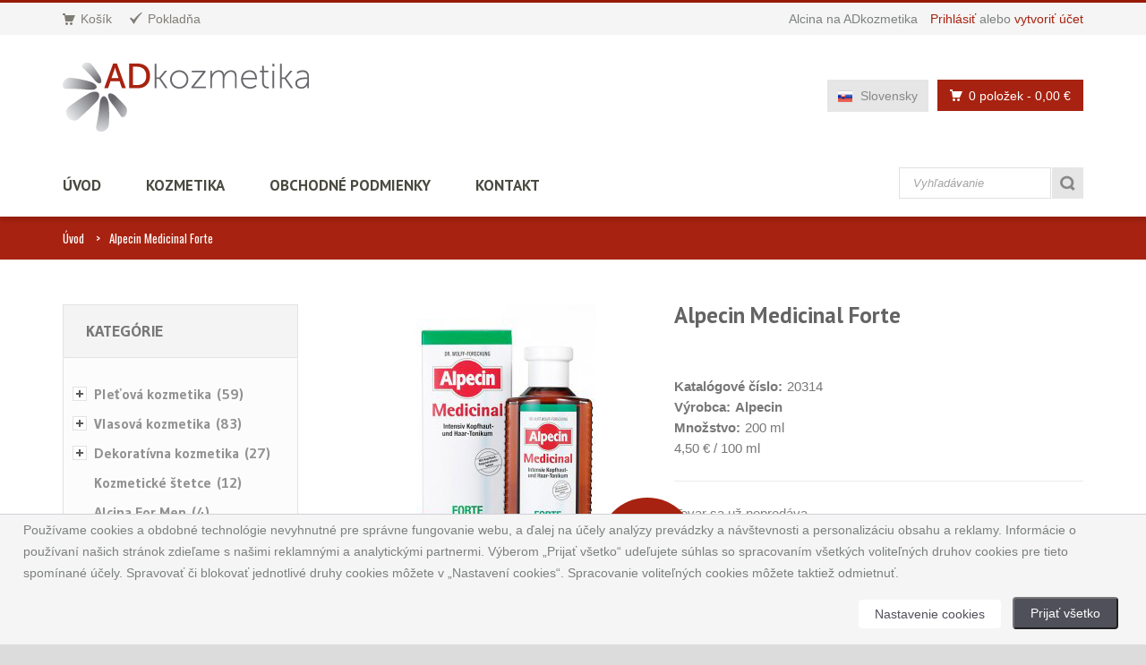

--- FILE ---
content_type: text/html; charset=UTF-8
request_url: https://www.adkozmetika.sk/detail/alpecin-forte-intenzivne-tonikum-na-vlasy/
body_size: 10762
content:



<!DOCTYPE html>
<!--[if IE 8]> <html class="ie8"> <![endif]-->
<!--[if IE 9]> <html class="ie9"> <![endif]-->
<!--[if !IE]><!--> <html lang="sk"> <!--<![endif]-->
    <head>
        <meta charset="utf-8">
        
        <title>Alpecin Medicinal Forte - Alpecin | ADkozmetika.sk</title>
        <meta name="description" content="Alpecin Medicinal Forte intenzívne tonikum na vlasy zmierňuje svrbenie, upokojuje podráždenia, vhodný pre mastné lupiny.">
        <meta name="keywords" content="Alpecin, Medicinal, Forte, Intenzívne tonikum na vlasy, vlasová kozmetika, vypadávanie vlasov">
        
        <!--[if IE]> <meta http-equiv="X-UA-Compatible" content="IE=edge"> <![endif]-->
        <meta name="viewport" content="width=device-width, initial-scale=1.0">
        
        <link href='//fonts.googleapis.com/css?family=PT+Sans:400,700,400italic,700italic&amp;subset=latin,latin-ext' rel='stylesheet' type='text/css'>
        <link href='//fonts.googleapis.com/css?family=Gudea:400,700,400italic&amp;subset=latin,latin-ext' rel='stylesheet' type='text/css' >
        <link href='//fonts.googleapis.com/css?family=Oswald:400,700,300&amp;subset=latin,latin-ext' rel='stylesheet' type='text/css' >
        
        <link rel="stylesheet" href="/css/bootstrap.min.css">
        <link rel="stylesheet" href="/css/font-awesome.min.css">
        <link rel="stylesheet" href="/css/prettyPhoto.css">
        <link rel="stylesheet" href="/css/owl.carousel.css">
        <link rel="stylesheet" href="/css/revslider.css">
        <link rel="stylesheet" href="/css/jquery.selectbox.css">
        <link rel="stylesheet" href="/css/style.css">
        <link rel="stylesheet" href="/css/responsive.css">
        
        <!-- Favicon and Apple Icons -->
        <link rel="icon" type="image/png" href="/images/icons/favicon.ico">
        <link rel="apple-touch-icon" sizes="57x57" href="/images/icons/apple-icon-57x57.png">
        <link rel="apple-touch-icon" sizes="72x72" href="/images/icons/apple-icon-72x72.png">
        
        <!--- jQuery -->
        <script src="//ajax.googleapis.com/ajax/libs/jquery/1.11.1/jquery.min.js"></script>
        <script>window.jQuery || document.write('<script src="js/jquery-1.11.1.min.js"><\/script>')</script>

        <!--- Modernizr -->
        <script src="/js/modernizr.custom.js"></script>
        
        <!--[if lt IE 9]>
            <script src="js/html5shiv.js"></script>
            <script src="js/respond.min.js"></script>
        <![endif]-->
        
        <meta name="google-site-verification" content="pwdOa_UtQgDCloC7kZ9R_vAfLx6Burw-1a63k0szHnU" />
        
			<script type='text/javascript'>//<![CDATA[ 
			$(window).load(function(){
				$('a[data-toggle="tab"]').on('shown.bs.tab', function (e) {
				    var target = this.href.split('#');
				    $('.nav a').filter('[href="#'+target[1]+'"]').tab('show');
				    $('html, body').animate({
   						 scrollTop: $('.lg-margin2x').offset().top
					}, 1000);
				});
		   		// Change hash for page-reload
				$('.nav a').on('shown', function (e) {
				    window.location.hash = e.target.hash;
				});
				
					    		
			});//]]>  

			</script>
			        		
        
        
        <script>
 var google_tag_params = {
	'ecomm_pagetype': 'product',
	'ecomm_prodid': ['20314'],
	'ecomm_pname': ['Alpecin Medicinal Forte'],
	};
</script>
        
        <style id="custom-style">
        	
        </style>
    </head>
    <body>
<!-- Google Tag Manager -->
<script>(function(w,d,s,l,i){w[l]=w[l]||[];w[l].push({'gtm.start':
new Date().getTime(),event:'gtm.js'});var f=d.getElementsByTagName(s)[0],
j=d.createElement(s),dl=l!='dataLayer'?'&l='+l:'';j.async=true;j.src=
'https://www.googletagmanager.com/gtm.js?id='+i+dl;f.parentNode.insertBefore(j,f);
})(window,document,'script','dataLayer','GTM-K5LZ33');</script>
<!-- End Google Tag Manager -->

<!-- Google Tag Manager (noscript) -->
<noscript><iframe src="https://www.googletagmanager.com/ns.html?id=GTM-K5LZ33"
height="0" width="0" style="display:none;visibility:hidden"></iframe></noscript>
<!-- End Google Tag Manager (noscript) -->


    <div id="wrapper">
        <header id="header" class="header2">
            <div id="header-top">
                <div class="container">
                    <div class="row">
                        <div class="col-md-12">
                        	<!-- login --> 


                            <div class="header-top-left">
                                <ul id="top-links" class="clearfix">
                                    <li><a href="/kosik/" title="Košík"><span class="top-icon top-icon-cart"></span><span class="hide-for-xs">Košík</span></a></li>
                                    <li><a href="/pokladna/" title="Pokladňa"><span class="top-icon top-icon-check"></span><span class="hide-for-xs">Pokladňa</span></a></li>
                                </ul>
                            </div><!-- End .header-top-left -->
                            <div class="header-top-right">
                                <div class="header-text-container pull-right">
                                    <p class="header-text">Alcina na ADkozmetika</p>
                                    <p class="header-link"><a href="/prihlasit/">Prihlásiť</a>&nbsp;alebo&nbsp;<a href="/registracia/">vytvoriť účet</a></p>
                                </div><!-- End .pull-right -->
                            </div><!-- End .header-top-right -->


<!-- // login --> 

                        
                        </div><!-- End .col-md-12 -->
                    </div><!-- End .row -->
                </div><!-- End .container -->
            </div><!-- End #header-top -->
            
            <div id="inner-header">
                <div class="container">
                    <div class="row">
                        <div class="col-md-5 col-sm-5 col-xs-12 logo-container">
                            <h1 class="logo clearfix">
                                <span>ADkozmetika kozmetika Alcina</span>
                                <a href="/" title="ADkozmetika kozmetika Alcina"><img src="/images/logo_sk.png" alt="ADkozmetika kozmetika Alcina"></a>
                            </h1>
                        </div><!-- End .col-md-5 -->
                        <div class="col-md-7 col-sm-7 col-xs-12 header-inner-right">
                                
                            <div class="header-inner-right-wrapper clearfix">
                                <div class="dropdown-cart-menu-container pull-right">
                                    <div class="btn-group dropdown-cart">
                                        <button type="button" class="btn btn-custom dropdown-toggle" data-toggle="dropdown">
                                            <span class="cart-menu-icon"></span>
                                            0 položek <span class="drop-price">- 0,00 &euro;</span>
                                        </button>
                                        
                                        	


                                        </div><!-- End .btn-group -->
                                    </div><!-- End .dropdown-cart-menu-container -->

                                <div class="header-top-dropdowns pull-right">
                                	
                                										<div class="btn-group dropdown-language">
                                        <button type="button" class="btn btn-custom btn-language dropdown-toggle" data-toggle="dropdown">
                                            <span class="flag-container"><img src="/images/slovak-flag.png" alt="Slovenská vlajka"></span>
                                            <span class="hide-for-xs">Slovensky</span>
                                        </button>
                                        <ul class="dropdown-menu pull-right" role="menu">
                                            <li><a href="https://www.adkosmetika.cz/detail/medicinal-forte-intenzivni-tonikum-na-vlasy-200-ml-1/"><span class="flag-container"><img src="/images/czech-flag.png" alt="Česká vlajka"></span><span class="hide-for-xs">Česky</span></a></li>
                                        </ul>
                                    </div><!-- End .btn-group -->
                                	
                                    
                                </div><!-- End .header-top-dropdowns -->
                            </div><!-- End .header-inner-right-wrapper -->
                                
                        </div><!-- End .col-md-7 -->
                    </div><!-- End .row -->
                </div><!-- End .container -->
                
                <div id="main-nav-container">
                    <div class="container">
                        <div class="row">
                            <div class="col-md-12 clearfix">
                                
                                <nav id="main-nav">
                                    <div id="responsive-nav">
                                        <div id="responsive-nav-button">
                                            Menu <span id="responsive-nav-button-icon"></span>
                                        </div><!-- responsive-nav-button -->
                                    </div>
                                    <ul class="menu clearfix">
                                        <li>
                                            <a class="active" href="/">Úvod</a>
                                        </li>
                                        <li class="mega-menu-container"><a href="#">Kozmetika</a>
                                            <div class="mega-menu clearfix">
                                                    <div class="col-4">
                                                         	<a class="mega-menu-title not_active_0" href="/kategorie/pletova-kozmetika/" title="Pleťová kozmetika">Pleťová kozmetika</a> 
<ul class="mega-menu-list clearfix">
					<li><a href="/kategorie/kozmetika-no-1/" title="Kozmetika N°1">Kozmetika N°1</a></li> 
	<li><a href="/kategorie/kazdy-typ-pleti/" title="Každý typ pleti">Každý typ pleti</a></li> 
	<li><a href="/kategorie/mastna-a-zmiesana-plet/" title="Mastná a zmiešaná pleť">Mastná a zmiešaná pleť</a></li> 
	<li><a href="/kategorie/citliva-plet/" title="Citlivá pleť">Citlivá pleť</a></li> 
	<li><a href="/kategorie/sucha-a-extremne-sucha-plet/" title="Suchá a extrémne suchá pleť">Suchá a extrémne suchá pleť</a></li> 
	<li><a href="/kategorie/alcina-hyaluronova-seria/" title="Hyaluronová séria">Hyaluronová séria</a></li> 
	<li><a href="/kategorie/alcina-vitaminy/" title="Vitaminy">Vitaminy</a></li> 
	<li><a href="/kategorie/efekt-a-starostlivost/" title="Efekt a starostlivosť">Efekt a starostlivosť</a></li> 
	<li><a href="/kategorie/alcina-boosters/" title="Boosters">Boosters</a></li> 
	<li><a href="/kategorie/alcina-skin-manager/" title="Skin Manager">Skin Manager</a></li> 
	<li><a href="/kategorie/kasmir-luxusna-starostlivost-pre-plet-telo-aj-ruky/" title="Kašmír - Luxusná starostlivosť pre pleť, telo aj ruky">Kašmír</a></li> 
	<li><a href="/kategorie/alcina-its-never-too-late/" title="Its never too late">Its never too late</a></li> 
	<li><a href="/kategorie/alcina-pre-aging/" title="Pre-Aging">Pre-Aging</a></li> 
	<li><a href="/kategorie/alcina-rose-efekt/" title="Rosé efekt">Rosé efekt</a></li> 
</ul>
				
                                                    </div><!-- End .col-4 -->
                                                    <div class="col-4">
                                                         	<a class="mega-menu-title not_active_0" href="/kategorie/vlasova-kozmetika/" title="Vlasová kozmetika">Vlasová kozmetika</a> 
<ul class="mega-menu-list clearfix">
					<li><a href="/kategorie/normalne-a-jemne/" title="Normálne a jemné">Normálne a jemné</a></li> 
	<li><a href="/kategorie/suche-a-narusene/" title="Suché a narušené">Suché a narušené</a></li> 
	<li><a href="/kategorie/specialna-starostlivost/" title="Špeciálna starostlivosť">Špeciálna starostlivosť</a></li> 
	<li><a href="/kategorie/haar-therapie/" title="Haar Therapie">Haar Therapie</a></li> 
	<li><a href="/kategorie/alcina-nutri-shine/" title="Nutri Shine">Nutri Shine</a></li> 
	<li><a href="/kategorie/alcina-hyaluron-2-0/" title="Hyaluron 2.0">Hyaluron 2.0</a></li> 
	<li><a href="/kategorie/alcina-dlhe-vlasy/" title="Dlhé vlasy">Dlhé vlasy</a></li> 
	<li><a href="/kategorie/alcina-vlasova-its-never-too-late/" title="Its never too late">Its never too late</a></li> 
	<li><a href="/kategorie/acplex-alcina/" title="ACPLEX">ACPLEX</a></li> 
	<li><a href="/kategorie/alcina-grey-hair-dont-care/" title="Grey Hair Dont Care">Grey Hair Dont Care</a></li> 
	<li><a href="/kategorie/alcina-farebne-sampony/" title="Farebné šampóny">Farebné šampóny</a></li> 
	<li><a href="/kategorie/alcina-farebne-balzamy/" title="Tónovací balzamy">Tónovací balzamy</a></li> 
	<li><a href="/kategorie/alcina-tonovaci-sprej/" title="Tónovací spreje">Tónovací spreje</a></li> 
	<li><a href="/kategorie/styling/" title="Styling">Styling</a></li> 
</ul>
				
                                                    </div><!-- End .col-4 -->
                                                    <div class="col-4">
                                                         	<a class="mega-menu-title not_active_0" href="/kategorie/dekorativna-kozmetika/" title="Dekoratívna kozmetika">Dekoratívna kozmetika</a> 
<ul class="mega-menu-list clearfix">
					<li><a href="/kategorie/alcina-tvar/" title="Tvár">Tvár</a></li> 
	<li><a href="/kategorie/alcina-oci/" title="Oči">Oči</a></li> 
	<li><a href="/kategorie/alcina-pery/" title="Pery">Pery</a></li> 
	<li><a href="/kategorie/alcina-nechty/" title="Nechty">Nechty</a></li> 
</ul>
				
                                                    </div><!-- End .col-4 -->
                                                    <div class="col-4">
                                                         	<a class="mega-menu-title not_active_0" href="/kategorie/kozmeticke-stetce/" title="Kozmetické štetce, pracovné materiály">Kozmetické štetce</a> 
	<a class="mega-menu-title not_active_0" href="/kategorie/alcina-for-men/" title="Alcina For Men">Alcina For Men</a> 
	<a class="mega-menu-title not_active_0" href="/kategorie/kozmetika-alpecin/" title="Kozmetika Alpecin">Kozmetika Alpecin</a> 
	<a class="mega-menu-title not_active_0" href="/kategorie/kozmetika-plantur-21/" title="Kozmetika Plantur21">Kozmetika Plantur21</a> 
	<a class="mega-menu-title not_active_0" href="/kategorie/kozmetika-plantur-39/" title="Kozmetika Plantur39">Kozmetika Plantur39</a> 
	<a class="mega-menu-title not_active_0" href="/kategorie/kozmeticke-balicky/" title="Kozmetické balíčky">Kozmetické balíčky</a> 

                                                         <ul class="mega-menu-list clearfix">
                                                        </ul>
                                                    </div><!-- End .col-4 -->
                                            </div><!-- End .mega-menu -->
                                        </li>
                                        
                                        <li>
                                            <a href="/obchodne-podmienky/">Obchodné podmienky</a>
                                        </li>
                                        
                                        <li>
                                        	<a href="/kontakt/">Kontakt</a>
                                        </li>
                                    </ul>
                                    
                                </nav>
                                
                                <div id="quick-access">
									                                    <form class="form-inline quick-search-form" role="form" id = "vyhledat" name = "vyhledat" action="/hladaj/">
                                        <div class="form-group">
                                            <input class="form-control" placeholder="Vyhľadávanie" type="search" name="searchstring" id="vyhled">
                                        </div><!-- End .form-inline -->
                                        <button type="submit" id="quick-search" class="btn btn-custom"></button>
                                    </form>

                                </div><!-- End #quick-access -->
                            </div><!-- End .col-md-12 -->
                    </div><!-- End .row -->
                </div><!-- End .container -->
                    
                </div><!-- End #nav -->
            </div><!-- End #inner-header -->
        </header><!-- End #header -->

        <section id="content">
        	
			       	<div id="breadcrumb-container">
        		<div class="container">
					<ul class="breadcrumb">
						<li><a href="/">Úvod</a></li>
						
						<li class="active">Alpecin Medicinal Forte</li>
					</ul>
        		</div>
        	</div>
        	
        	<div class="container">
        		<div class="row">
        			<div itemscope itemtype="http://schema.org/Product" class="col-md-12">
        				<meta itemprop="gtin13" content="4008666203137">
        				<div class="row">
        				
        				<aside class="col-md-3 col-sm-4 col-xs-12 sidebar">
        						<div class="widget">
        							<div class="panel-group custom-accordion sm-accordion" id="category-filter">
										<div class="panel">
											<div class="accordion-header">
												<div class="accordion-title"><span>Kategórie</span></div><!-- End .accordion-title -->
									
											</div><!-- End .accordion-header -->
								
										<div id="category-list-1" class="collapse in">
											<div class="panel-body">
												<ul class="category-filter-list jscrollpane">
													<li class = "menu_first tree13111">
	<a class = "menu_first tree13111 sf-with-ul" href = "/kategorie/pletova-kozmetika/" title = "Pleťová kozmetika">Pleťová kozmetika&nbsp;(59)</a>
	<ul class = "category-filter-sublist">
		  	  <li class = "menu_first tree13117">
	<a class = "menu_first tree13117 " href = "/kategorie/kozmetika-no-1/" title = "Kozmetika N°1">Kozmetika N°1&nbsp;(4)</a>
	
</li>
<li class = "menu_normal tree13118">
	<a class = "menu_normal tree13118 " href = "/kategorie/kazdy-typ-pleti/" title = "Každý typ pleti">Každý typ pleti&nbsp;(9)</a>
	
</li>
<li class = "menu_normal tree13119">
	<a class = "menu_normal tree13119 " href = "/kategorie/mastna-a-zmiesana-plet/" title = "Mastná a zmiešaná pleť">Mastná a zmiešaná pleť&nbsp;(2)</a>
	
</li>
<li class = "menu_normal tree13120">
	<a class = "menu_normal tree13120 " href = "/kategorie/citliva-plet/" title = "Citlivá pleť">Citlivá pleť&nbsp;(6)</a>
	
</li>
<li class = "menu_normal tree13121">
	<a class = "menu_normal tree13121 " href = "/kategorie/sucha-a-extremne-sucha-plet/" title = "Suchá a extrémne suchá pleť">Suchá a extrémne suchá pleť&nbsp;(8)</a>
	
</li>
<li class = "menu_normal tree13188">
	<a class = "menu_normal tree13188 " href = "/kategorie/alcina-hyaluronova-seria/" title = "Hyaluronová séria">Hyaluronová séria&nbsp;(5)</a>
	
</li>
<li class = "menu_normal tree13631">
	<a class = "menu_normal tree13631 " href = "/kategorie/alcina-vitaminy/" title = "Vitaminy">Vitaminy&nbsp;(2)</a>
	
</li>
<li class = "menu_normal tree13122">
	<a class = "menu_normal tree13122 " href = "/kategorie/efekt-a-starostlivost/" title = "Efekt a starostlivosť">Efekt a starostlivosť&nbsp;(8)</a>
	
</li>
<li class = "menu_normal tree13637">
	<a class = "menu_normal tree13637 " href = "/kategorie/alcina-boosters/" title = "Boosters">Boosters&nbsp;(3)</a>
	
</li>
<li class = "menu_normal tree13562">
	<a class = "menu_normal tree13562 " href = "/kategorie/alcina-skin-manager/" title = "Skin Manager">Skin Manager&nbsp;(1)</a>
	
</li>
<li class = "menu_normal tree13197">
	<a class = "menu_normal tree13197 " href = "/kategorie/kasmir-luxusna-starostlivost-pre-plet-telo-aj-ruky/" title = "Kašmír - Luxusná starostlivosť pre pleť, telo aj ruky">Kašmír&nbsp;(4)</a>
	
</li>
<li class = "menu_normal tree13570">
	<a class = "menu_normal tree13570 " href = "/kategorie/alcina-its-never-too-late/" title = "Its never too late">Its never too late&nbsp;(5)</a>
	
</li>
<li class = "menu_normal tree13589">
	<a class = "menu_normal tree13589 " href = "/kategorie/alcina-pre-aging/" title = "Pre-Aging">Pre-Aging&nbsp;(1)</a>
	
</li>
<li class = "menu_normal tree13633">
	<a class = "menu_normal tree13633 " href = "/kategorie/alcina-rose-efekt/" title = "Rosé efekt">Rosé efekt&nbsp;(2)</a>
	
</li>
</ul>
		  	  
</li>
<li class = "menu_normal tree13124">
	<a class = "menu_normal tree13124 sf-with-ul" href = "/kategorie/vlasova-kozmetika/" title = "Vlasová kozmetika">Vlasová kozmetika&nbsp;(83)</a>
	<ul class = "category-filter-sublist">
		  	  <li class = "menu_first tree13125">
	<a class = "menu_first tree13125 " href = "/kategorie/normalne-a-jemne/" title = "Normálne a jemné">Normálne a jemné&nbsp;(6)</a>
	
</li>
<li class = "menu_normal tree13126">
	<a class = "menu_normal tree13126 " href = "/kategorie/suche-a-narusene/" title = "Suché a narušené">Suché a narušené&nbsp;(4)</a>
	
</li>
<li class = "menu_normal tree13127">
	<a class = "menu_normal tree13127 " href = "/kategorie/specialna-starostlivost/" title = "Špeciálna starostlivosť">Špeciálna starostlivosť&nbsp;(4)</a>
	
</li>
<li class = "menu_normal tree13128">
	<a class = "menu_normal tree13128 " href = "/kategorie/haar-therapie/" title = "Haar Therapie">Haar Therapie&nbsp;(4)</a>
	
</li>
<li class = "menu_normal tree13558">
	<a class = "menu_normal tree13558 " href = "/kategorie/alcina-nutri-shine/" title = "Nutri Shine">Nutri Shine&nbsp;(4)</a>
	
</li>
<li class = "menu_normal tree13204">
	<a class = "menu_normal tree13204 " href = "/kategorie/alcina-hyaluron-2-0/" title = "Hyaluron 2.0">Hyaluron 2.0&nbsp;(3)</a>
	
</li>
<li class = "menu_normal tree13591">
	<a class = "menu_normal tree13591 " href = "/kategorie/alcina-dlhe-vlasy/" title = "Dlhé vlasy">Dlhé vlasy&nbsp;(8)</a>
	
</li>
<li class = "menu_normal tree13625">
	<a class = "menu_normal tree13625 " href = "/kategorie/alcina-vlasova-its-never-too-late/" title = "Its never too late">Its never too late&nbsp;(3)</a>
	
</li>
<li class = "menu_normal tree13579">
	<a class = "menu_normal tree13579 " href = "/kategorie/acplex-alcina/" title = "ACPLEX">ACPLEX&nbsp;(1)</a>
	
</li>
<li class = "menu_normal tree13635">
	<a class = "menu_normal tree13635 " href = "/kategorie/alcina-grey-hair-dont-care/" title = "Grey Hair Dont Care">Grey Hair Dont Care&nbsp;(2)</a>
	
</li>
<li class = "menu_normal tree13187">
	<a class = "menu_normal tree13187 " href = "/kategorie/alcina-farebne-sampony/" title = "Farebné šampóny">Farebné šampóny&nbsp;(8)</a>
	
</li>
<li class = "menu_normal tree13205">
	<a class = "menu_normal tree13205 " href = "/kategorie/alcina-farebne-balzamy/" title = "Tónovací balzamy">Tónovací balzamy&nbsp;(9)</a>
	
</li>
<li class = "menu_normal tree13556">
	<a class = "menu_normal tree13556 " href = "/kategorie/alcina-tonovaci-sprej/" title = "Tónovací spreje">Tónovací spreje&nbsp;(1)</a>
	
</li>
<li class = "menu_normal tree13131">
	<a class = "menu_normal tree13131 sf-with-ul" href = "/kategorie/styling/" title = "Styling">Styling&nbsp;(26)</a>
	<ul class = "category-filter-sublist">
		  	  <li class = "menu_first tree13132">
	<a class = "menu_first tree13132 " href = "/kategorie/natural/" title = "Natural">Natural&nbsp;(4)</a>
	
</li>
<li class = "menu_normal tree13133">
	<a class = "menu_normal tree13133 " href = "/kategorie/strong/" title = "Strong">Strong&nbsp;(7)</a>
	
</li>
<li class = "menu_normal tree13134">
	<a class = "menu_normal tree13134 " href = "/kategorie/extra-strong/" title = "Extra Strong">Extra Strong&nbsp;(3)</a>
	
</li>
<li class = "menu_normal tree13135">
	<a class = "menu_normal tree13135 " href = "/kategorie/professional/" title = "Professional">Professional&nbsp;(9)</a>
	
</li>
<li class = "menu_normal tree13575">
	<a class = "menu_normal tree13575 " href = "/kategorie/alcina-style-alcina/" title = "Alcina Style">Alcina Style&nbsp;(4)</a>
	
</li>
</ul>
		  	  
</li>
</ul>
		  	  
</li>
<li class = "menu_normal tree13136">
	<a class = "menu_normal tree13136 sf-with-ul" href = "/kategorie/dekorativna-kozmetika/" title = "Dekoratívna kozmetika">Dekoratívna kozmetika&nbsp;(27)</a>
	<ul class = "category-filter-sublist">
		  	  <li class = "menu_first tree13143">
	<a class = "menu_first tree13143 sf-with-ul" href = "/kategorie/alcina-tvar/" title = "Tvár">Tvár&nbsp;(2)</a>
	<ul class = "category-filter-sublist">
		  	  <li class = "menu_first tree13144">
	<a class = "menu_first tree13144 " href = "/kategorie/makeupy/" title = "Make-up - Tvár - Dekoratívna kozmetika">Make-up&nbsp;(1)</a>
	
</li>
<li class = "menu_normal tree13146">
	<a class = "menu_normal tree13146 " href = "/kategorie/pudre/" title = "Púdre - Tvár - Dekoratívna kozmetika">Púdre&nbsp;(1)</a>
	
</li>
</ul>
		  	  
</li>
<li class = "menu_normal tree13137">
	<a class = "menu_normal tree13137 sf-with-ul" href = "/kategorie/alcina-oci/" title = "Oči">Oči&nbsp;(3)</a>
	<ul class = "category-filter-sublist">
		  	  <li class = "menu_normal tree13140">
	<a class = "menu_normal tree13140 " href = "/kategorie/ocne-tiene/" title = "Očné tiene - Oči - Dekoratívna kozmetika">Očné tiene&nbsp;(3)</a>
	
</li>
<li class = "menu_normal tree13141">
	<a class = "menu_normal tree13141 " href = "/kategorie/pudre-a-ceruzky-na-obocie/" title = "Púdre a ceruzky na obočie - Oči - Dekoratívna kozmetika">Púdre a ceruzky na obočie&nbsp;(1)</a>
	
</li>
<li class = "menu_normal tree13142">
	<a class = "menu_normal tree13142 " href = "/kategorie/ceruzky-a-linky-na-oci/" title = "Ceruzky a linky na oči - Oči - Dekoratívna kozmetika">Ceruzky a linky na oči&nbsp;(1)</a>
	
</li>
</ul>
		  	  
</li>
<li class = "menu_normal tree13150">
	<a class = "menu_normal tree13150 sf-with-ul" href = "/kategorie/alcina-pery/" title = "Pery">Pery&nbsp;(2)</a>
	<ul class = "category-filter-sublist">
		  	  <li class = "menu_first tree13151">
	<a class = "menu_first tree13151 " href = "/kategorie/ruze/" title = "Rúže - Pery - Dekoratívna kozmetika">Rúže&nbsp;(1)</a>
	
</li>
<li class = "menu_normal tree13152">
	<a class = "menu_normal tree13152 " href = "/kategorie/lesky-na-pery/" title = "Lesky na pery - Pery - Dekoratívna kozmetika">Lesky na pery&nbsp;(1)</a>
	
</li>
</ul>
		  	  
</li>
<li class = "menu_normal tree13147">
	<a class = "menu_normal tree13147 sf-with-ul" href = "/kategorie/alcina-nechty/" title = "Nechty">Nechty&nbsp;(20)</a>
	<ul class = "category-filter-sublist">
		  	  <li class = "menu_first tree13148">
	<a class = "menu_first tree13148 " href = "/kategorie/laky-na-nechty/" title = "Laky na nechty - Nechty - Dekoratívna kozmetika">Laky na nechty&nbsp;(21)</a>
	
</li>
<li class = "menu_normal tree13149">
	<a class = "menu_normal tree13149 " href = "/kategorie/odlakovac-na-nechty/" title = "Odlakovač na nechty - Nechty - Dekoratívna kozmetika">Odlakovač na nechty&nbsp;(1)</a>
	
</li>
</ul>
		  	  
</li>
</ul>
		  	  
</li>
<li class = "menu_normal tree13169">
	<a class = "menu_normal tree13169 " href = "/kategorie/kozmeticke-stetce/" title = "Kozmetické štetce, pracovné materiály">Kozmetické štetce&nbsp;(12)</a>
	
</li>
<li class = "menu_longer tree13162">
	<a class = "menu_longer tree13162 " href = "/kategorie/alcina-for-men/" title = "Alcina For Men">Alcina For Men&nbsp;(4)</a>
	
</li>
<li class = "menu_longer tree13157">
	<a class = "menu_longer tree13157 " href = "/kategorie/kozmetika-alpecin/" title = "Kozmetika Alpecin">Kozmetika Alpecin&nbsp;(10)</a>
	
</li>
<li class = "menu_longer tree13160">
	<a class = "menu_longer tree13160 " href = "/kategorie/kozmetika-plantur-21/" title = "Kozmetika Plantur21">Kozmetika Plantur21&nbsp;(4)</a>
	
</li>
<li class = "menu_longer tree13161">
	<a class = "menu_longer tree13161 " href = "/kategorie/kozmetika-plantur-39/" title = "Kozmetika Plantur39">Kozmetika Plantur39&nbsp;(16)</a>
	
</li>
<li class = "menu_last tree13163">
	<a class = "menu_last tree13163 " href = "/kategorie/kozmeticke-balicky/" title = "Kozmetické balíčky">Kozmetické balíčky&nbsp;(5)</a>
	
</li>

												</ul>
											</div><!-- End .panel-body -->
										</div><!-- #collapse -->
										</div><!-- End .panel -->
        							
       							
        							</div><!-- .panel-group -->
        						</div><!-- End .widget -->
        						
        						
        						
        						
        						
        						
        					</aside><!-- End .col-md-3 -->
        					
        				       				
       				
        				<div class="col-md-4 col-sm-8 col-xs-12 product-viewer clearfix">


        					<div id="product-image-container">
        					
         						<figure><img itemprop="image" src="/images/katalog/800x800/20314.jpg" data-zoom-image="/images/katalog/800x800/20314.jpg" alt="Alpecin - Alpecin Medicinal Forte" id="product-image">
        							<figcaption itemprop="offers" itemscope itemtype="http://schema.org/Offer" class="item-price-container">
										<span itemprop="price" class="item-price">9,00</span><span itemprop="priceCurrency" content="EUR"> &euro;</span>
					
										<meta itemprop="itemCondition" itemtype="http://schema.org/OfferItemCondition" content="http://schema.org/NewCondition"/>
									</figcaption>
        						</figure>
        					</div><!-- product-image-container -->        				 
        				</div><!-- End .col-md-6 -->

        				<div class="col-md-5 col-sm-8 col-xs-12 product">
                        <div class="lg-margin visible-sm visible-xs"></div><!-- Space -->
        					<h1 itemprop="name" class="product-name">Alpecin Medicinal Forte</h1>
        					<div class="ratings-container">
								
								
							</div><!-- End .rating-container -->
        				<ul class="product-list">
        					
        					<li><span>Katalógové číslo:</span>20314</li>
        					<li itemprop="brand" itemscope itemtype="http://schema.org/Brand"><span>Výrobca:</span><span itemprop="name">Alpecin</span></li>

        					<li><span>Množstvo:</span>200&nbsp;ml</li> 
        					<li>4,50 &euro;&nbsp;/&nbsp;100&nbsp;ml</li>
        				</ul>
        				<hr>
							<div class="product-add clearfix">
								<form action='/kosik/?kateg=310&amp;zbozi=58' method='post'> 
									<input type='hidden' name='id' value='58' />
									<input type='hidden' name='cena_jednotky' value='9' /> 
 									<p>Tovar sa už nepredáva</p>
								</form>
							</div><!-- .product-add -->
        					<div class="md-margin"></div><!-- Space -->
        					<div class="product-extra clearfix">
								<div class="share-button-group">
									<!-- AddThis Button BEGIN -->
									<div class="addthis_toolbox addthis_default_style addthis_32x32_style">
									<div class="addthis_sharing_toolbox"></div>
									<script type="text/javascript" src="//s7.addthis.com/js/300/addthis_widget.js#pubid=ra-56aa14e02e35e5f4" async></script>
									</div>
									
									
									
									<!-- AddThis Button END -->
								</div><!-- End .share-button-group -->
        					</div>
        				</div><!-- End .col-md-6 -->
        					
        					
        					<div class="col-md-9 col-sm-8 col-xs-12">
        						
        						<div class="tab-container left product-detail-tab clearfix">
        								<ul class="nav nav-tabs">
										  <li class="active"><a href="#overview" data-toggle="tab">Popis</a></li>
										  <li><a href="#fragment-2" data-toggle="tab">Zloženie</a></li>
					<li><a href="#fragment-3" data-toggle="tab">Výrobca</a></li>
					
										</ul>
        								<div class="tab-content clearfix">
        									<div class="tab-pane active" id="overview">
        										<span itemprop="description"><p><strong>Alpecin Medicinal Forte - Intenzívne tonikum na vlasy</strong></p>
<p>Tonikum proti lupinám a vypadávaniu vlasov</p>
<p>Zbavuje pokožku hlavy nepríjemných lupín, mastným vlasom vedúce k vypadávaniu vlasov. <br /> Zmierňuje svrbenie, upokojuje podráždenia, vhodný pre mastné lupiny. <br /> Pôsobí proti šupinatej pokožke hlavy a s tým spojenému vypadávanie vlasov.</p>
<p>Šupinatá pokožka hlavy môže byť príčinou vypadávania vlasov. Alpecin Medicinal Forte zbavuje pokožku hlavy nepríjemných lupín, znižuje svrbenie a upokojuje podráždenia. Tým navyše špecificky zabraňuje výslednému vypadávaniu vlasov. Aktívna kyselina salicylová obsiahnutá v toniku uvoľňuje bunky šupinatej pokožky a zlepšuje tak prirodzený tok kožného mazu. Mentol zlepšuje krvný obeh a má osviežujúci účinok, zatiaľ čo thymol zabraňuje podráždeniu pokožky.</p>
<p><strong>Alpecin systém pre pokožku hlavy</strong> <br /> Pre obzvlášť účinnú starostlivosť o pokožku hlavy trpiaci lupinami a svrbením - najprv vlasy a pokožku hlavy umyte Alpecin Medicinal koncentrovaným šampónom proti lupinám a potom použite tonikum Alpecin Medicinal Forte.</p>
<p><strong>Použitie:</strong> Každé ráno a po každom umývaní vlasov vmasírujte Alpecin Medicinal Forte do pokožky hlavy. Neoplachujte.</p></span>
        									</div><!-- End .tab-pane -->
        									
											<div class="tab-pane" id="fragment-2"><div id = "ingredience"><p>AQUA, ISOPROPYL ALCOHOL, SODIUM THIOSULFATE, BUTYLENE GLYCOL, SALICYLIC ACID, LAURETH-10, MENTHOL, CAPRIC ACID, THYMOL, QUININE, PARFUM, HYDROXYCITRONELLAL, COUMARIN, CITRONELLOL, LINALOOL, ALPHA-ISOMETHYL IONONE, LIMONENE, BENZYL SALICYLATE, GERANIOL, CINNAMYL ALCOHOL, ANISE ALCOHOL, BENZYL BENZOATE, ISOEUGENOL, EUGENOL.</p>
<p>(Nezávazná informace. Věnujte prosím pozornost složení uvedenému na obale.)</p></div></div>
											
											<div class="tab-pane" id="fragment-3"><div id = "manufacturer"><h2>Výrobca kozmetiky Alcina</h2>
<p>Dr. Kurt Wolff GmbH & Co. KG<br />
Johanneswerkstr. 34-36<br />
33611 Bielefeld<br />
Germany<br />
kw-info@drwolffgroup.com</p></div></div>
        								</div><!-- End .tab-content -->
        						</div><!-- End .tab-container -->
        						<div class="lg-margin visible-xs"></div>
        					</div><!-- End .col-md-9 -->
        					<div class="lg-space"></div><!-- Space -->
        					<div class="col-md-9 col-sm-12 col-xs-12">
 
        							                               
         				<div class="similiar-items-container carousel-wrapper">
                            <header class="content-title">
                                <div class="title-bg">
                                    <h2 class="title">Odporúčame</h2>
                                </div><!-- End .title-bg -->
                            </header>
                            
                                <div class="carousel-controls">
                                    <div id="similiar-items-slider-prev" class="carousel-btn carousel-btn-prev"></div><!-- End .carousel-prev -->
                                    <div id="similiar-items-slider-next" class="carousel-btn carousel-btn-next carousel-space"></div><!-- End .carousel-next -->
                                </div><!-- End .carousel-controls -->
                                <div class="similiar-items-slider owl-carousel">
                                     
 

										<div class="item item-hover">
                                        <div class="item-image-wrapper">
                                            <figure class="item-image-container">
                                                <a href="/detail/alpecin-kofeinovy-sampon-c1-black-edition/">
                                                    <img src="/images/katalog/228x228/22020.jpg" alt="Kofeínový šampón C1 - Black Edition - 250&nbsp;ml" class="Kofeínový šampón C1 - Black Edition - 250&nbsp;ml">
                                                </a>
                                            </figure>
                                            <div class="item-price-container">
                                                <span class="item-price"><p class="kat_vase_cena">8,09 &euro;</p></span>
                                            </div><!-- End .item-price-container -->
											
                                            
                                        </div><!-- End .item-image-wrapper -->
                                        <div class="item-meta-container">
                                            <h3 class="item-name"><a href="/detail/alpecin-kofeinovy-sampon-c1-black-edition/">Alpecin Kofeínový šampón C1 -...</a></h3>
                                            <div class="item-action">
                                            	<form action='/kosik/?zbozi=4441' method='post'> 
													<input type='hidden' name='id' value='4441' />
										
													<input type='hidden' name='cena_jednotky' value='<p class="kat_vase_cena">8,09 &euro;</p>' /> 
				 									<div class = 'item-add-count'><input class='form-control' type='text' name='ks' id='ks4441' value='1' onkeypress = 'return numbersOnly(this, event);' /> </div><input class='item-add-btn' title='Do košíka' type='submit' value='Do košíka' /> 
												</form>

                                            </div><!-- End .item-action -->
                                        </div><!-- End .item-meta-container --> 
                                    </div><!-- End .item -->
 

										<div class="item item-hover">
                                        <div class="item-image-wrapper">
                                            <figure class="item-image-container">
                                                <a href="/detail/hybrid-kofeinovy-sampon/">
                                                    <img src="/images/katalog/228x228/21885.jpg" alt="Hybrid kofeínový šampón - 250&nbsp;ml" class="Hybrid kofeínový šampón - 250&nbsp;ml">
                                                </a>
                                            </figure>
                                            <div class="item-price-container">
                                                <span class="item-price"><p class="kat_vase_cena">7,64 &euro;</p></span>
                                            </div><!-- End .item-price-container -->
											
                                            
                                        </div><!-- End .item-image-wrapper -->
                                        <div class="item-meta-container">
                                            <h3 class="item-name"><a href="/detail/hybrid-kofeinovy-sampon/">Alpecin Hybrid kofeínový...</a></h3>
                                            <div class="item-action">
                                            	<form action='/kosik/?zbozi=4001' method='post'> 
													<input type='hidden' name='id' value='4001' />
										
													<input type='hidden' name='cena_jednotky' value='<p class="kat_vase_cena">7,64 &euro;</p>' /> 
				 									<div class = 'item-add-count'><input class='form-control' type='text' name='ks' id='ks4001' value='1' onkeypress = 'return numbersOnly(this, event);' /> </div><input class='item-add-btn' title='Do košíka' type='submit' value='Do košíka' /> 
												</form>

                                            </div><!-- End .item-action -->
                                        </div><!-- End .item-meta-container --> 
                                    </div><!-- End .item -->
 

										<div class="item item-hover">
                                        <div class="item-image-wrapper">
                                            <figure class="item-image-container">
                                                <a href="/detail/alpecin-balicek-double-effect/">
                                                    <img src="/images/katalog/228x228/900103.jpg" alt="Balíček - Double Effect + Liquid - 1&nbsp;balení" class="Balíček - Double Effect + Liquid - 1&nbsp;balení">
                                                </a>
                                            </figure>
                                            <div class="item-price-container">
                                                <span class="item-price"><p class="kat_vase_cena">24,91 &euro;</p></span>
                                            </div><!-- End .item-price-container -->
											
                                            
                                        </div><!-- End .item-image-wrapper -->
                                        <div class="item-meta-container">
                                            <h3 class="item-name"><a href="/detail/alpecin-balicek-double-effect/">Alpecin Balíček Coffein...</a></h3>
                                            <div class="item-action">
                                            	<form action='/kosik/?zbozi=3559' method='post'> 
													<input type='hidden' name='id' value='3559' />
										
													<input type='hidden' name='cena_jednotky' value='<p class="kat_vase_cena">24,91 &euro;</p>' /> 
				 									<div class = 'item-add-count'><input class='form-control' type='text' name='ks' id='ks3559' value='1' onkeypress = 'return numbersOnly(this, event);' /> </div><input class='item-add-btn' title='Do košíka' type='submit' value='Do košíka' /> 
												</form>

                                            </div><!-- End .item-action -->
                                        </div><!-- End .item-meta-container --> 
                                    </div><!-- End .item -->
 

										<div class="item item-hover">
                                        <div class="item-image-wrapper">
                                            <figure class="item-image-container">
                                                <a href="/detail/kofeinovy-sampon-proti-lupinam-a-vypadavaniu-vlasov-alpecin-double-effect/">
                                                    <img src="/images/katalog/228x228/21051.jpg" alt="Double Effect - 200&nbsp;ml" class="Double Effect - 200&nbsp;ml">
                                                </a>
                                            </figure>
                                            <div class="item-price-container">
                                                <span class="item-price"><p class="kat_vase_cena">10,36 &euro;</p></span>
                                            </div><!-- End .item-price-container -->
											
                                            
                                        </div><!-- End .item-image-wrapper -->
                                        <div class="item-meta-container">
                                            <h3 class="item-name"><a href="/detail/kofeinovy-sampon-proti-lupinam-a-vypadavaniu-vlasov-alpecin-double-effect/">Alpecin Double Effect</a></h3>
                                            <div class="item-action">
                                            	<form action='/kosik/?zbozi=475' method='post'> 
													<input type='hidden' name='id' value='475' />
										
													<input type='hidden' name='cena_jednotky' value='<p class="kat_vase_cena">10,36 &euro;</p>' /> 
				 									<div class = 'item-add-count'><input class='form-control' type='text' name='ks' id='ks475' value='1' onkeypress = 'return numbersOnly(this, event);' /> </div><input class='item-add-btn' title='Do košíka' type='submit' value='Do košíka' /> 
												</form>

                                            </div><!-- End .item-action -->
                                        </div><!-- End .item-meta-container --> 
                                    </div><!-- End .item -->
 

										<div class="item item-hover">
                                        <div class="item-image-wrapper">
                                            <figure class="item-image-container">
                                                <a href="/detail/kofeinovy-sampon-na-prve-sive-vlasy-alpecin-tuning-shampoo/">
                                                    <img src="/images/katalog/228x228/21332.jpg" alt="Tuning Shampoo - 200&nbsp;ml" class="Tuning Shampoo - 200&nbsp;ml">
                                                </a>
                                            </figure>
                                            <div class="item-price-container">
                                                <span class="item-price"><p class="kat_vase_cena">10,36 &euro;</p></span>
                                            </div><!-- End .item-price-container -->
											
                                            
                                        </div><!-- End .item-image-wrapper -->
                                        <div class="item-meta-container">
                                            <h3 class="item-name"><a href="/detail/kofeinovy-sampon-na-prve-sive-vlasy-alpecin-tuning-shampoo/">Alpecin Tuning šampón</a></h3>
                                            <div class="item-action">
                                            	<form action='/kosik/?zbozi=1839' method='post'> 
													<input type='hidden' name='id' value='1839' />
										
													<input type='hidden' name='cena_jednotky' value='<p class="kat_vase_cena">10,36 &euro;</p>' /> 
				 									<div class = 'item-add-count'><input class='form-control' type='text' name='ks' id='ks1839' value='1' onkeypress = 'return numbersOnly(this, event);' /> </div><input class='item-add-btn' title='Do košíka' type='submit' value='Do košíka' /> 
												</form>

                                            </div><!-- End .item-action -->
                                        </div><!-- End .item-meta-container --> 
                                    </div><!-- End .item -->
 

										<div class="item item-hover">
                                        <div class="item-image-wrapper">
                                            <figure class="item-image-container">
                                                <a href="/detail/alpecin-medicinal-koncentrovany-sampon-proti-lupinam/">
                                                    <img src="/images/katalog/228x228/20457.jpg" alt="Medicinal - Koncentrovaný šampón proti lupinám - 200&nbsp;ml" class="Medicinal - Koncentrovaný šampón proti lupinám - 200&nbsp;ml">
                                                </a>
                                            </figure>
                                            <div class="item-price-container">
                                                <span class="item-price"><p class="kat_vase_cena">6,27 &euro;</p></span>
                                            </div><!-- End .item-price-container -->
											
                                            
                                        </div><!-- End .item-image-wrapper -->
                                        <div class="item-meta-container">
                                            <h3 class="item-name"><a href="/detail/alpecin-medicinal-koncentrovany-sampon-proti-lupinam/">Alpecin Medicinal...</a></h3>
                                            <div class="item-action">
                                            	<form action='/kosik/?zbozi=59' method='post'> 
													<input type='hidden' name='id' value='59' />
										
													<input type='hidden' name='cena_jednotky' value='<p class="kat_vase_cena">6,27 &euro;</p>' /> 
				 									<div class = 'item-add-count'><input class='form-control' type='text' name='ks' id='ks59' value='1' onkeypress = 'return numbersOnly(this, event);' /> </div><input class='item-add-btn' title='Do košíka' type='submit' value='Do košíka' /> 
												</form>

                                            </div><!-- End .item-action -->
                                        </div><!-- End .item-meta-container --> 
                                    </div><!-- End .item -->
 

										<div class="item item-hover">
                                        <div class="item-image-wrapper">
                                            <figure class="item-image-container">
                                                <a href="/detail/kofeinove-tonikum-proti-vypadavaniu-vlasov-alpecin-liquid/">
                                                    <img src="/images/katalog/228x228/21510.jpg" alt="Coffein Liquid - 200&nbsp;ml" class="Coffein Liquid - 200&nbsp;ml">
                                                </a>
                                            </figure>
                                            <div class="item-price-container">
                                                <span class="item-price"><p class="kat_vase_cena">11,27 &euro;</p></span>
                                            </div><!-- End .item-price-container -->
											
                                            
                                        </div><!-- End .item-image-wrapper -->
                                        <div class="item-meta-container">
                                            <h3 class="item-name"><a href="/detail/kofeinove-tonikum-proti-vypadavaniu-vlasov-alpecin-liquid/">Alpecin Coffein Liquid</a></h3>
                                            <div class="item-action">
                                            	<form action='/kosik/?zbozi=66' method='post'> 
													<input type='hidden' name='id' value='66' />
										
													<input type='hidden' name='cena_jednotky' value='<p class="kat_vase_cena">11,27 &euro;</p>' /> 
				 									<div class = 'item-add-count'><input class='form-control' type='text' name='ks' id='ks66' value='1' onkeypress = 'return numbersOnly(this, event);' /> </div><input class='item-add-btn' title='Do košíka' type='submit' value='Do košíka' /> 
												</form>

                                            </div><!-- End .item-action -->
                                        </div><!-- End .item-meta-container --> 
                                    </div><!-- End .item -->
 

										<div class="item item-hover">
                                        <div class="item-image-wrapper">
                                            <figure class="item-image-container">
                                                <a href="/detail/alpecin-kofeinovy-sampon-c1-xxl/">
                                                    <img src="/images/katalog/228x228/20991.jpg" alt="Kofeínový šampón C1 XXL - 375&nbsp;ml" class="Kofeínový šampón C1 XXL - 375&nbsp;ml">
                                                </a>
                                            </figure>
                                            <div class="item-price-container">
                                                <span class="item-price"><p class="kat_vase_cena">10,36 &euro;</p></span>
                                            </div><!-- End .item-price-container -->
											
                                            
                                        </div><!-- End .item-image-wrapper -->
                                        <div class="item-meta-container">
                                            <h3 class="item-name"><a href="/detail/alpecin-kofeinovy-sampon-c1-xxl/">Alpecin Kofeínový šampón C1...</a></h3>
                                            <div class="item-action">
                                            	<form action='/kosik/?zbozi=4440' method='post'> 
													<input type='hidden' name='id' value='4440' />
										
													<input type='hidden' name='cena_jednotky' value='<p class="kat_vase_cena">10,36 &euro;</p>' /> 
				 									<div class = 'item-add-count'><input class='form-control' type='text' name='ks' id='ks4440' value='1' onkeypress = 'return numbersOnly(this, event);' /> </div><input class='item-add-btn' title='Do košíka' type='submit' value='Do košíka' /> 
												</form>

                                            </div><!-- End .item-action -->
                                        </div><!-- End .item-meta-container --> 
                                    </div><!-- End .item -->
 

										<div class="item item-hover">
                                        <div class="item-image-wrapper">
                                            <figure class="item-image-container">
                                                <a href="/detail/kofeinovy-sampon-ctx-alpecin-sport/">
                                                    <img src="/images/katalog/228x228/21766.jpg" alt="Sport šampón CTX - 250&nbsp;ml" class="Sport šampón CTX - 250&nbsp;ml">
                                                </a>
                                            </figure>
                                            <div class="item-price-container">
                                                <span class="item-price"><p class="kat_vase_cena">7,64 &euro;</p></span>
                                            </div><!-- End .item-price-container -->
											
                                            
                                        </div><!-- End .item-image-wrapper -->
                                        <div class="item-meta-container">
                                            <h3 class="item-name"><a href="/detail/kofeinovy-sampon-ctx-alpecin-sport/">Alpecin Sport kofeínový...</a></h3>
                                            <div class="item-action">
                                            	<form action='/kosik/?zbozi=3735' method='post'> 
													<input type='hidden' name='id' value='3735' />
										
													<input type='hidden' name='cena_jednotky' value='<p class="kat_vase_cena">7,64 &euro;</p>' /> 
				 									<div class = 'item-add-count'><input class='form-control' type='text' name='ks' id='ks3735' value='1' onkeypress = 'return numbersOnly(this, event);' /> </div><input class='item-add-btn' title='Do košíka' type='submit' value='Do košíka' /> 
												</form>

                                            </div><!-- End .item-action -->
                                        </div><!-- End .item-meta-container --> 
                                    </div><!-- End .item -->


                                </div><!--purchased-items-slider -->
                            </div><!-- End .purchased-items-container -->
 
        					</div><!-- End .col-md-4 -->
        				</div><!-- End .row -->

        			</div><!-- End .col-md-12 -->
        		</div><!-- End .row -->
			</div><!-- End .container -->



        	
        	
        	
 
        
        </section><!-- End #content -->
        
         <footer id="footer">
            
            <div id="inner-footer">
                
                <div class="container">
                    <div class="row">
                        <div class="col-md-4 col-sm-4 col-xs-12 widget">
                            <h3>Mohlo by Vás zaujímať</h3>
                            <ul class="links">
                            	<li class = "first">
	<a class = "first  " href = "/novy-kolagenovy-tym/" title = "Nový kolagenový tým">Nový kolagenový tým</a>
	
</li>
<li class = "last">
	<a class = "last  " href = "/aktivni-krem-alcina-extra-porce-pro-vasi-plet/" title = "Aktivní krém Alcina - extra porce pro Vaši pleť">Aktivní krém Alcina - extra porce pro Vaši pleť</a>
	
</li>

                            </ul>
                        </div><!-- End .widget -->
                        
                        <div class="col-md-4 col-sm-4 col-xs-12 widget">
                            <h3>Informácie</h3>
                            <ul class="links">
                            	<li class = "first">
	<a class = "first  " href = "/kontakt/" title = "Kontakt">Kontakt</a>
	
</li>
<li class = "normal">
	<a class = "normal  " href = "/obchodne-podmienky/" title = "Obchodné podmienky">Obchodné podmienky</a>
	
</li>
<li class = "normal">
	<a class = "normal  " href = "/ochrana-osobnych-udajov/" title = "Ochrana osobných údajov">Ochrana osobných údajov</a>
	
</li>
<li class = "normal">
	<a class = "normal  " href = "/eet/" title = "Elektronická evidence tržeb">Elektronická evidence tržeb</a>
	
</li>
<li class = "last">
	<a class = "last  " href = "/cookie-settings" title = "Nastavenie cookies">Nastavenie cookies</a>
	
</li>

                            </ul>
                        </div><!-- End .widget -->
                        
                        <div class="col-md-4 col-sm-4 col-xs-12 widget">
                            <h3>Kontakt</h3>
                            
                            <ul class="contact-list">
                                <li><strong>ADkozmetika.sk</strong></li>
                                <li>Andrea Haraštová</li>
                                <li>Malešovice 152</li>
                                <li>664 65 Malešovice</li>
                                <li>Česká republika</li>
                                <li>IČ: 65781741</li>
                                <li>Tel: +420 733 121 753</li>
                                <li>E-mail: <a href = "mailto:info&#64;adkozmetika.sk">info&#64;adkozmetika.sk</a></li>
                            </ul>
                        </div><!-- End .widget -->
                        
                        
                    </div><!-- End .row -->
                </div><!-- End .container -->
            
            </div><!-- End #inner-footer -->
            
            <div id="footer-bottom">
                <div class="container">
                    <div class="row">
                        <div class="col-md-7 col-sm-7 col-xs-12 footer-social-links-container">
                            <ul class="social-links clearfix">
                                <li><a href="https://www.facebook.com/adkosmetika.cz" class="social-icon icon-facebook"></a></li>
                         <!--           <li><a href="#" class="social-icon icon-twitter"></a></li>
                                <li><a href="#" class="social-icon icon-rss"></a></li>
                                <li><a href="#" class="social-icon icon-delicious"></a></li>
                                <li><a href="#" class="social-icon icon-linkedin"></a></li>
                                <li><a href="#" class="social-icon icon-flickr"></a></li>
                                <li><a href="#" class="social-icon icon-skype"></a></li>  -->
                                <li><a href="mailto:info&#64;adkozmetika.sk" class="social-icon icon-email"></a></li>
                            </ul>
                        </div><!-- End .col-md-7 -->
                        
                        <div class="col-md-5 col-sm-5 col-xs-12 footer-text-container">
                            <p>&copy; 2026 ADkozmetika. Všetky práva vyhradené.</p>
                        </div><!-- End .col-md-5 -->
                    </div><!-- End .row -->
                </div><!-- End .container -->
            </div><!-- End #footer-bottom -->
            
        </footer><!-- End #footer -->
    </div><!-- End #wrapper -->
    
    <a href="#" id="scroll-top" title="Scroll to Top"><i class="fa fa-angle-up"></i></a><!-- End #scroll-top -->
    
	<!-- END -->
	<script src="/js/bootstrap.min.js"></script>
    <script src="/js/smoothscroll.js"></script>
    <script src="/js/jquery.debouncedresize.js"></script>
<!--     <script src="/js/retina.min.js"></script>  -->
    <script src="/js/jquery.placeholder.js"></script>
    <script src="/js/jquery.hoverIntent.min.js"></script>
	<script src="/js/twitter/jquery.tweet.min.js"></script>
	<script src="/js/jquery.flexslider-min.js"></script>
	<script src="/js/owl.carousel.min.js"></script>
	<script src="/js/jflickrfeed.min.js"></script>
	<script src="/js/jquery.prettyPhoto.js"></script>
    <script src="/js/jquery.themepunch.tools.min.js"></script>
    <script src="/js/jquery.themepunch.revolution.min.js"></script>
	<script src="/js/jquery.fitvids.js"></script>
    <script src="/js/jquery.elastislide.js"></script>
    <script src="/js/jquery.elevateZoom.min.js"></script>
	<script src="/js/jquery.nouislider.min.js"></script>
	<script src="/js/jquery.jscrollpane.min.js"></script>
	<script src="/js/jquery.mousewheel.js"></script>
	<script src="/js/jquery.selectbox.min.js"></script>
	<script src="/js/owl.carousel.min.js"></script>
    <script src="/js/jquery.ntm.js"></script>
	<script src="/js/main.js"></script>


   <script>
    	$(function() {

            // Slider Revolution
            jQuery('#slider-rev').revolution({
                delay:5000,
                startwidth:1170,
                startheight:600,
                onHoverStop:"true",
                hideThumbs:250,
                navigationHAlign:"center",
                navigationVAlign:"bottom",
                navigationHOffset:0,
                navigationVOffset:20,
                soloArrowLeftHalign:"left",
                soloArrowLeftValign:"center",
                soloArrowLeftHOffset:0,
                soloArrowLeftVOffset:0,
                soloArrowRightHalign:"right",
                soloArrowRightValign:"center",
                soloArrowRightHOffset:0,
                soloArrowRightVOffset:0,
                touchenabled:"on",
                stopAtSlide:-1,
                stopAfterLoops:-1,
                dottedOverlay:"none",
                fullWidth:"on",
                spinned:"spinner2",
                shadow:0,
                hideTimerBar: "on",
                // navigationStyle:"preview3"
              });
        
        });
    </script>
    <script type="text/javascript">
            $(document).ready(function() {
                $('.panel-body').ntm(
                		{autoParentDetection: true,
              			  autoActiveDetection: true,
               			  itemsUniqueClasses: true,
               			  parentClass: 'parent',
               			  activeClass: 'active',
               			  selectedClass: 'selected',
               			  expandClass: 'opened',
               			  collapseClass: 'closed',
               			  spoilerButtonClickMinX: 0,
               			  spoilerButtonClickMaxX: 16,
               			  spoilerButtonClickMinY: 2,
               			  spoilerButtonClickMaxY: 24,
               			  slideEffect: true
               			});
            });
    </script>

	

    </body>
</html>















